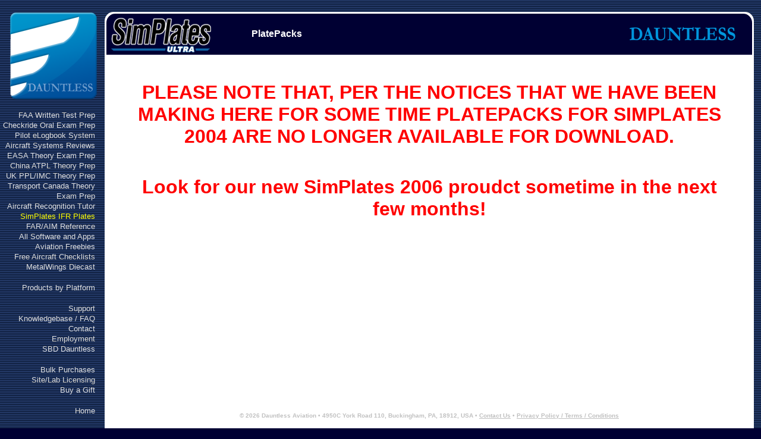

--- FILE ---
content_type: text/html; Charset=UTF-8
request_url: https://www.dauntless-soft.com/PRODUCTS/SimPlates/platepacks.asp
body_size: 9494
content:


<HTML>
<HEAD>


<style type="text/css">



label[for]{
	cursor:pointer;
}

.downloadhelpbtn {
  -webkit-border-radius: 6;
  -moz-border-radius: 6;
  border-radius: 6px;
  font-family: Arial;
  color: #ffffff;
  font-size: 11px;
  background: #5eb33d;
  padding: 1px 2px 1px 2px;
  border: solid #ffffff 2px;
  text-decoration: none;
}

.downloadhelpbtn:hover {
  background: #006e07;
  text-decoration: none;
}


.downloadhelpbtn:active {
  background: #19e320;
}





ul.bluehorizontal-list a:hover {
  text-decoration: underline;
}



ul.bluehorizontal-list {
  list-style: none;
  background-color: #48abe0;
  color: white;
  display: inline-block;
  padding: 1rem 2rem;
  margin-top: 1rem;
}

ul.bluehorizontal-list li {
  display: inline-block;
  padding: 0 0.5rem;
  min-width: 7rem;
  text-align: center;
  cursor: pointer;
  color: white;
  font-family: Segoe UI;
  text-decoration: none;
}

ul.bluehorizontal-list li a {
  display: inline-block;
  padding: 0 0.5rem;
  min-width: 7rem;
  text-align: center;
  cursor: pointer;
  color: white;
  font-family: Segoe UI;
  text-decoration: none;
}


ul.bluehorizontal-list li:not(:last-child) li:not(:first-child) {
  border-right: 1px solid white;
}




.watchRRvideobutton {
    display: inline-block;
    text-align: center;
    vertical-align: middle;
    padding: 5px 16px 9px 16px;
    border: 0px solid #00107a;
    border-radius: 5px;
    background: #20387d;
    background: -webkit-gradient(linear, left top, left bottom, from(#20387d), to(#0c3078));
    background: -moz-linear-gradient(top, #20387d, #0c3078);
    background: linear-gradient(to bottom, #20387d, #0c3078);
    -webkit-box-shadow: #b3b3b3 4px 3px 2px 0px;
    -moz-box-shadow: #b3b3b3 4px 3px 2px 0px;
    box-shadow: #b3b3b3 4px 3px 2px 0px;
    text-shadow: #020042 1px 1px 1px;
    font: normal normal bold 14px arial;
    color: #ffffff;
    text-decoration: none;
}
.watchRRvideobutton:hover,
.watchRRvideobutton:focus {
    border: 0px solid #0050ff;
    background: #264396;
    background: -webkit-gradient(linear, left top, left bottom, from(#264396), to(#0e3a90));
    background: -moz-linear-gradient(top, #264396, #0e3a90);
    background: linear-gradient(to bottom, #264396, #0e3a90);
    color: #ffffff;
    text-decoration: none;
}
.watchRRvideobutton:active {
    background: #13224b;
    background: -webkit-gradient(linear, left top, left bottom, from(#13224b), to(#0c3078));
    background: -moz-linear-gradient(top, #13224b, #0c3078);
    background: linear-gradient(to bottom, #13224b, #0c3078);
    position: relative;
    top: 2px;
    left: 2px;
    -webkit-box-shadow: #b3b3b3 2px 1px 2px 0px;
    -moz-box-shadow: #b3b3b3 2px 1px 2px 0px;
    box-shadow: #b3b3b3 2px 1px 2px 0px;



}
.watchRRvideobutton:before{
    content:  "\0000a0";
    display: inline-block;
    height: 24px;
    width: 24px;
    line-height: 24px;
    margin: 3px 4px -4px -4px;
    position: relative;
    top: 0px;
    left: 0px;
    background: url("[data-uri]") no-repeat left center transparent;
    background-size: 100% 100%;
}


a.href2top{
	color:gray;
	background-color:rgba(200,200,200,0.5);
	font-size:9px;
	font-family:verdana;
	text-decoration:none;
	padding:5px;
	display:block;
	position:fixed;
	bottom:30px;
	right:20px;
}
a.href2top:hover{
	color:#fff;
	background-color:#ccc;
}
a.href2top:hover:before{
	content: 'back to top ';
}
			/*-------------------------*/

			/*buttonized*/
			a.buttonized
			{
			    background-color:#000033;
			    background-repeat:no-repeat;
			    background-position:center center;
			    color:#ffffff;
			    padding:4px;
			    font-family:Segoe UI, Verdana, Sans-Serif;
			    font-size:12px;
			    line-height:20px;
			    font-weight:bold;
			    white-space:nowrap;
			    text-decoration:none;
			    cursor:pointer;
			    border-radius:3px 3px 3px 3px;
			}

			a.buttonized:link, a.buttonized:visited
			{
			    color:#ffffff !important;
			    background-color:#000033;
			}

			a.buttonized:active
				{
				position: relative;
				top: 1;
				left: 1;
				}


			a.buttonized:hover
			{
			    background-color:#33add6 !important;
			}
			/*end of buttonized*/

			/*buttonizedLight*/
			a.buttonizedLight
			{
			    background-color:#feffff;
			    background-repeat:no-repeat;
			    background-position:center center;
			    border:1px solid #cae2ee;
			    color:#738087;
			    padding:3px;
			    font-family:Segoe UI, Verdana, Sans-Serif;
			    font-size:12px;
			    line-height:20px;
			    font-weight:bold;
			    white-space:nowrap;
			    text-decoration:none;
			    cursor:pointer;
			    border-radius:3px 3px 3px 3px;
			}

			a.buttonizedLight:link, a.buttonizedLight:visited;
			{
			    background-color:#feffff;
			    color:#738087 !important;
			}

			a.buttonizedLight:active
			{
				position: relative;
				top: 1;
				left: 1;
			}

			a.buttonizedLight:hover
			{
			    background-color:#fffc99 !important;
			    border:1px solid #f4be2a !important;
			}
			/*end of buttonizedLight*/

/* converting element to look like a button*/
.cssbutton {
	-moz-border-radius:10px;
	-webkit-border-radius:10px;
	border-radius:10px;

	box-shadow: 0px 1px 3px 0px #000;
	-moz-box-shadow: 0px 1px 3px 0px #000;
	-webkit-box-shadow: 0px 1px 3px 0px #000;

/*glass effect remove ! prefix to enable */
    !box-shadow:
        0 2px 8px rgba(0,0,0,0.5), /* Exterior Shadow */
        inset 0 1px rgba(255,255,255,0.3), /* Top light Line */
        inset 0 10px rgba(255,255,255,0.2), /* Top Light Shadow */
        inset 0 10px 20px rgba(255,255,255,0.25), /* Sides Light Shadow */
        inset 0 -15px 30px rgba(0,0,0,0.3); /* Dark Background */

    !-o-box-shadow:
        0 2px 8px rgba(0,0,0,0.5),
        inset 0 1px rgba(255,255,255,0.3),
        inset 0 10px rgba(255,255,255,0.2),
        inset 0 10px 20px rgba(255,255,255,0.25),
        inset 0 -15px 30px rgba(0,0,0,0.3);

    !-webkit-box-shadow:
        0 2px 8px rgba(0,0,0,0.5),
        inset 0 1px rgba(255,255,255,0.3),
        inset 0 10px rgba(255,255,255,0.2),
        inset 0 10px 20px rgba(255,255,255,0.25),
        inset 0 -15px 30px rgba(0,0,0,0.3);

    !-moz-box-shadow:
        0 2px 8px rgba(0,0,0,0.5),
        inset 0 1px rgba(255,255,255,0.3),
        inset 0 10px rgba(255,255,255,0.2),
        inset 0 10px 20px rgba(255,255,255,0.25),
        inset 0 -15px 30px rgba(0,0,0,0.3);


	background-color:#003b75;

	border:3px solid;
	border-color:#CAE8EA;

	display:inline-block;
	color:#ffffff;
	font-family:Trebuchet MS;
	font-size:14px;
	font-weight:bold;
	padding:5px 13px;
	text-decoration:none;
	text-shadow:1px 1px 0px #595959;
	vertical-align:middle;
	white-space:nowrap;

	height:24px;
	line-height:32px;
}

.cssbutton.disabled{
	opacity: 0.3;
	cursor:default;
	pointer-events:none;
}

.cssbutton.lhFix{
	line-height:24px;
}

.cssbutton span.text{
	display:block
}
.cssbutton.fixedwidth span.text{
	height: 34px;
    margin-top: -5px;
    vertical-align: middle;
    width: 72px;
}
.cssbutton:hover {
	background-color:#d64400;
}
.cssbutton.disabled:hover{
	background-color:#003b75;
}

.cssbutton:active {
	position:relative;
	top:1px;
	box-shadow: 0px 0px 1px 0px #000;
}
.cssbutton.disabled:active{
	position:relative;
	top:0px;
	box-shadow: 0px 1px 3px 0px #000;
}


.cssbutton.borderWhite{
	border-color:#FFFFFF;
}
.cssbutton.borderOrange{
	border-color:#d64400;
}

/* sub line*/
.cssbutton sub{
	font-size:9px;
	line-height:5px;
}
.cssbutton.withsub{
	line-height: 16px;
}
.cssbutton.withsub span.text {
    margin-top: -1px;
}


.cssbutton.twolines{
	line-height: 12px;
}
.cssbutton.twolines span.text {
    margin-top: 0;
}

.cssbutton.threelines{
	font-size: 10px;
    line-height: 10px;
}
.cssbutton.threelines span.text{
	margin-top:-4px;
}

/* button image*/
.withimg{
	padding-left: 38px;
	background-repeat: no-repeat;
}

/* fixed with*/
.w100{
	width:81px !important; /* -54px f*/
}
.withimg.w100{
	width:46px !important; /* -54px : 35 padding for img and 5+5 padding and 3+3 border*/
}

.withimg.fixedwidth{
	width:72px !important;
}

/* images for buttons */
.buynow{
	background-image: url('/images/check.png');
	background-position: 8px 6px;
}

.knowledgebase{
	background-image: url('/images/buttonicon_knowledgebase_24.png');
	background-position: 8px 6px;
}


.freetrial{

	background-image: url('/images/freetrial.png');
	background-position: 6px 4px;
}

.widebutton {
	width: 100%;
  table-layout: fixed;
  border-collapse: collapse;
	text-align: center;
}

.android{
	background-image: url('/images/buttons/android.png');
	background-position: 3px 1px;
}

.download{
	background-image: url('/images/buttons/download.png');
	background-position: 3px 1px;
}

.windows{
	background-image: url('/images/buttons/win.png');
	background-position: 3px 1px;
}

.mac{
	background-image: url('/images/buttons/mac.png');
	background-position: 2px 0px;
}

.audio{
	background-image: url('/images/buttons/mp3player.png');
	background-position: 3px 1px;
}
.audio span.text{
	margin-left:-4px;
}

.support{
	background-image: url('/images/buttons/support.png');
	background-position: 3px 1px;
}

.ios{
	background-image: url('https://www.dauntless-soft.com/images/buttons/ios.png');
	background-position: 2px 1px;
}

.server{
	background-image: url('/images/buttons/safelogweb.png');
	background-position: 4px 1px;
}


.screenshots{
	background-image: url('/images/buttons/screenshots.png');
	background-position: 2px 1px;
	padding-right:5px;
}
.screenshots span.text{
	margin-left:-4px;
	margin-top:-5px;
}

.faq{
	background-color: #e6f7ff;
	background-position: 4px 2px;
}
.cssbutton.faq span.text{
	margin-top:-4px;
	text-align:center;
	margin-left:-1px;
}

	  a.faamenu:hover { font-family:Arial; font-size:14pt; font-style:normal; font-weight:bold; letter-spacing:normal; text-decoration:none; text-transform:none; color:#000066; ; background-color: #FFFFCC}
	  a.faamenu {  font-family: Arial, Helvetica, sans-serif; font-size: 14pt; font-weight: bold; color: #000033; text-decoration: none}
	  a.faamenunews:hover { font-family:Verdana; color:#FFCC66; background-color: #336699}
	  a.faamenunews {  font-family:Verdana; color: #FFCC66; text-decoration: none}

	  a.mainmenu,a.mainmenu:link,a.mainmenu:visited{padding: 0px; font-family: sans-serif; font-style: normal; font-variant: normal; font-weight: normal; font-size: 10pt; line-height: 13pt; font-size-adjust: none; font-stretch: normal; color: rgb(223, 223, 223); text-decoration:none;}
	  a.mainmenu:hover{color:#ffffff;}
	  a.mainmenu_active,a.mainmenu_active:link,a.mainmenu_active:visited{padding: 0px; font-family: sans-serif; font-style: normal; font-variant: normal; font-weight: normal; font-size: 10pt; line-height: 13pt; font-size-adjust: none; font-stretch: normal; color:#FFFF00; text-decoration:none;}
	  a.mainmenu_active:hover{color:#FFFF00;}



	  .mainmenuTitle, a.mainmenuTitle,a.mainmenuTitle,a.mainmenuTitle:link,a.mainmenuTitle:visited{font-family:Verdana; font-size:12px; font-weight:bold; color:#fff; text-decoration:none;}
	  .subMenuTable {text-align:right;padding-right:10px;width:100%;}




.news blockquote{
background-color:#e1e8f2;
border:1px solid #a6a6a6;
margin:0px;
margin-top:5px;
padding:10px;
_width:99%;

font-family:Verdana,Arial,Helvetica,sans-serif;
font-size:11px;
font-size-adjust:none;
font-style:italic;
font-variant:normal;
font-weight:normal;
line-height:13px;
}
.news font{
font-family:Verdana,Arial,Helvetica,sans-serif;
font-size:11px;
font-size-adjust:none;
font-variant:normal;
font-weight:normal;
line-height:13px;
}

span.BQfooter {
position:relative;
background:url(/images/BQarrow.png) no-repeat;
top:-1px;
min-height:26px;
height:auto !important;
height:26px;
_width:99%;
padding:2px 0 0 57px;
display:block;
}
.BQfooter div{
position:relative;
top:-2px;
background:url(/images/BQbg.png) repeat-x;
padding-top:10px;
padding-left:5px;
}


.SelectButtonSmall {
    -moz-box-shadow: inset 0px 1px 0px 0px #54a3f7;
    -webkit-box-shadow: inset 0px 1px 0px 0px #54a3f7;
    box-shadow: inset 0px 1px 0px 0px #54a3f7;
    background-color: #007dc1;
    -moz-border-radius: 5px;
    -webkit-border-radius: 5px;
    border-radius: 5px;
    border: 1px solid #174d8c;
    display: inline-block;
    color: #ffffff !important;
    font-size: 10px;
    font-weight: bold;
    padding: 4px 14px;
    text-decoration: none;
    text-shadow: 0px 1px 0px #154682;
    margin-bottom: 10px;
	cursor:pointer;
}
.SelectButtonSmall:hover {
    background-color: #0061a7;
}

.SelectButtonSmall:active {
    position: relative;
    top: 1px;
}

.SelectButtonSmall:disabled {
	pointer-events:none;
        border:1px solid #dddddd;
	background-color:#cccccc;
	color:#dddddd !important;
	box-shadow:inset 0px 1px 0px 0px #ececec;
	text-shadow: 0px 1px 0px #aaa;
}


#readterms:checked ~ .button-holder > .SelectButton:not(#btnBack), .SelectButton {
    -moz-box-shadow: inset 0px 1px 0px 0px #54a3f7;
    -webkit-box-shadow: inset 0px 1px 0px 0px #54a3f7;
    box-shadow: inset 0px 1px 0px 0px #54a3f7;
    background-color: #007dc1;
    -moz-border-radius: 5px;
    -webkit-border-radius: 5px;
    border-radius: 5px;
    border: 1px solid #174d8c;
    display: inline-block;
    color: #ffffff !important;
    font-size: 14px;
    font-weight: bold;
    padding: 6px 30px;
    text-decoration: none;
    text-shadow: 0px 1px 0px #154682;
    margin-bottom: 10px;
	cursor:pointer;
}
.SelectButton:hover {
    background-color: #0061a7;
}
 #readterms:not(:checked) ~ .button-holder > .SelectButton:not(#btnBack), .SelectButton:disabled {
	pointer-events:none;
    border:1px solid #dddddd;
	background-color:#cccccc;
	color:#dddddd !important;
	box-shadow:inset 0px 1px 0px 0px #ececec;
	text-shadow: 0px 1px 0px #aaa;
}
.SelectButton:active {
    position: relative;
    top: 1px;
}

.ActiveYears {
	position:relative;
	font-size:24px;
}

/* redefine values on the page to update values*/
.ActiveYears.Size{
	width:693px;
	height:177px;
}

div.years {
    font-family: Segoe UI,Verdana,Times New Roman;
    font-weight: bold;
    font-size: 24px;
    line-height: 24px;
    text-shadow: 2px 3px 5px #222;
    color: #FFFFFF;

    position: absolute;
}

div.price {
    font-family: Arial Black;Segoe UI,Verdana,Times New Roman;
    font-weight: 800;
    font-size: 18px;
    line-height: 28px;
    color:#20437D;
    position: absolute;
}
/* redefine values on the page to update values*/
.years.position{
    right: 60px;
    top: 10px;
}


/* download box related*/
.downloadbox.downloadlink {
	border-radius: 5px;
	border: solid 1px #B2D1F0;
	background-color: #E6FAFF;
	text-decoration: none;
	box-shadow: 5px 5px 2px #888;
	margin-right: 20px;
	padding-right: 3px;
}

.downloadbox.downloadlink.block {
	display:block;
}
.downloadbox.downloadlink:hover {
	border-color: #0099FF;
	background-color: #99D6EB;
	text-decoration: none;

}

.downloadbox.downloadlink:active {
	border-color: #0099FF;
	background-color: #102040;
	text-decoration: none;
	position:relative;
	top:2px;
	left:2px;
	box-shadow: 3px 3px 2px #888;
	color: #ffffff;

}



a.downloadbox, .downloadbox.downloadlink a
{
text-decoration: none;
}

a.downloadbox.downloadlink:hover, .downloadbox.downloadlink:hover a {
	color: #006B00;
	text-decoration: none;
}

a.downloadbox.downloadlink:active, .downloadbox.downloadlink:active a {
	color: #FFFFFF;
	text-decoration: none;
}



.downloadbox.downloadlink.iphonepage:hover{
	border: solid 1px rgba(255,255,255,0);
}

.downloadbox.downloadlink.iphonepage:hover a{
	box-shadow: none;
}

.downloadbox a.icon_download, .downloadbox a.icon_macappstore{
	display:block;
	border-radius:30px;
}

}

</style>

<!-- Global site tag (gtag.js) - Google AdWords: 1071415969 -->
<script async src="https://www.googletagmanager.com/gtag/js?id=AW-1071415969"></script>
<script>
window.dataLayer = window.dataLayer || [];
function gtag(){
dataLayer.push(arguments);
}
gtag('js', new Date());
gtag('config', 'AW-1071415969');

var disableOnclick=false;

function gtag_report_conversion(url,price,label) {
//alert('onclick: label=' + label + '; url='+url+'; disableOnclick='+disableOnclick);
 if (!disableOnclick) {
  disableOnclick=true;
  url = (url || '').toString().trim();
  var done = false;

  var callback = function () {
      if (done) return;
      done = true;
      if (url) window.location.href = url;
  };

  gtag('event', 'conversion', {
      'send_to': 'AW-1071415969/'+label,
      'event_callback': callback,
      'event_timeout': 300,
      'transport_type': 'beacon'
  });

  setTimeout(callback, 400);
 }
 
 setTimeout(function(){ disableOnclick = false; }, 1000);
 return (!url);
}
</script>

<script>
	function loadAffiliateChoiceBox(){
		var e=document.createElement('script');
		e.setAttribute('type','text/javascript');
		e.setAttribute('src','/script/runchooseaffiliatebox.js');
		document.body.appendChild(e)
	}
	var chooseAff = loadAffiliateChoiceBox;

function initDates() {
    Date.prototype.partDayOfWeek = function () {
        var days = ['Sunday', 'Monday', 'Tuesday', 'Wednesday', 'Thursday', 'Friday', 'Saturday'];
        return days[this.getDay()];
    }

    Date.prototype.partDateDisplay = function () {
        return (((this.getMonth() + 1) < 10) ? "0" : "") + (this.getMonth() + 1) + "/" + ((this.getDate() < 10) ? "0" : "") + this.getDate() + "/" + this.getFullYear();
    }

    Date.prototype.partTimeDisplay = function (showSeconds) {
        var hoursToShow = ((this.getHours() > 12) ? (this.getHours() - 12) : ((this.getHours() == 0) ? 12 : this.getHours()));
        var hourToShowAsString = ((hoursToShow < 10) ? "0" : "") + hoursToShow;
        return hourToShowAsString + ":" + ((this.getMinutes() < 10) ? "0" : "") + this.getMinutes() + ((showSeconds) ? ":" + ((this.getSeconds() < 10) ? "0" : "") + this.getSeconds() : "") + ((this.getHours() >= 12) ? (' PM') : ' AM');
    };

    Date.prototype.partDateTimeDisplay = function (showSeconds) { return this.partDateDisplay() + ' ' + this.partTimeDisplay(showSeconds) };

    Date.prototype.partDateValue = function () {
        return this.getFullYear() + "-" + (((this.getMonth() + 1) < 10) ? "0" : "") + (this.getMonth() + 1) + "-" + ((this.getDate() < 10) ? "0" : "") + this.getDate();
    }

    Date.prototype.partTimeValue = function (showSeconds) {
        return ((this.getHours() < 10) ? "0" : "") + this.getHours() + ':' + ((this.getMinutes() < 10) ? "0" : "") + this.getMinutes() + ((showSeconds) ? ":" + ((this.getSeconds() < 10) ? "0" : "") + this.getSeconds() : "")
    }

    Date.prototype.partDateTimeValue = function (showSeconds) { return this.partDateValue() + ' ' + this.partTimeValue(showSeconds) };

    Date.locale = {
    en: {
       month_names: ['January', 'February', 'March', 'April', 'May', 'June', 'July', 'August', 'September', 'October', 'November', 'December'],
       month_names_short: ['Jan', 'Feb', 'Mar', 'Apr', 'May', 'Jun', 'Jul', 'Aug', 'Sep', 'Oct', 'Nov', 'Dec']
    }
   }

   Date.prototype.getMonthName = function(lang) {
    lang = lang && (lang in Date.locale) ? lang : 'en';
    return Date.locale[lang].month_names[this.getMonth()];
   }

   Date.prototype.getMonthNameShort = function(lang) {
    lang = lang && (lang in Date.locale) ? lang : 'en';
    return Date.locale[lang].month_names_short[this.getMonth()];
   }

   Date.prototype.partDateDisplayWithMonthName = function (isShortMonthName, lang) {
    lang = lang && (lang in Date.locale) ? lang : 'en';
    var monthName = (isShortMonthName) ? Date.locale[lang].month_names_short[this.getMonth()] : Date.locale[lang].month_names[this.getMonth()];
    return monthName + ' ' + ((this.getDate() < 10) ? '0' : '') + this.getDate() + ' ' + this.getFullYear();
  } 

}

</script>
<link rel="stylesheet" href="/include/responsive.css?UJYUDJAHNR">
<!--<link rel="stylesheet" href="https://cdnjs.cloudflare.com/ajax/libs/font-awesome/4.7.0/css/font-awesome.min.css">-->
<link rel="stylesheet" href="/images/fontawesome-free-6.1.1-web/css/all.min.css?KVINATJXKA">

<script type="text/javascript" src="/include/js/mootools/releases/120compat/full_jsmin.js"></script>

<script src="/include/js/Modernizr/modernizr.custom.19667.js" type="text/javascript"></script>

<script>
function sameURLasParent(){
	var res = false;
	try{
		res = window.parent.location.href==window.location.href;
	}
	finally{
		return res;
	};
}
window.addEvent("domready",function(){
	var reSFL = /^http:.*\/products\/safelog\/(.*)$/ig;
	if (!sameURLasParent())
	{
		if ((typeof MooTools!='undefined')){
			$$('a').each(function(el){
				var et = el.get('target');
				et=et?et:'_parent';
				el.set('target',et);
				//var eh = el.get('href');
				//console.debug(el.href);
				//if (eh) el.set('href',eh.replace((/^(?:http:.*|)\/products\/safelog\/(.*)$/gi),'http://www.pilotlog.com/$1'));
				//console.debug('>>>>'+el.href);
			})
		}
		if (typeof Prototype!='undefined'){
			$$('a').each(function(el){var et = el.getAttribute('target');et=et?et:'_parent';el.setAttribute('target',et);})
		}
	}
 }
)
</script>



<TITLE>SimPlates IFR Approach Plates</TITLE>


	<meta name="description" content ="SimPlates IFR Approach Plates">
	
	<meta name ="keywords" content="IFR Approach Plates, SimPlates, SimCharts, Jeppesen, SIDs and STARs">

</HEAD>



	<BODY leftmargin="0" topmargin="0" marginwidth="0" marginheight="0" VLINK="#000080" ALINK="#000080" LINK="#000080" TEXT="#000000" BGCOLOR="#000033" BACKGROUND="/IMAGES/v5background.gif" onLoad=";" servername="www.dauntless-soft.com">

	<script>
		function topNav_showMenu() {
			var x = document.getElementById("leftMenuHolderTD");

  			if (x.className === "" || x.className === "menu-close") {
    			x.className = "menu-open";
  			} else {
    			x.className = "menu-close";
  			}
		}

		document.addEventListener('DOMContentLoaded', function(){ 
			if(/Android|webOS|iPhone|iPad|iPod|BlackBerry|IEMobile|Opera Mini/i.test(navigator.userAgent)) {
				var acc = document.getElementsByClassName("faq-question");
				var i;

				for (i = 0; i < acc.length; i++) {
					acc[i].addEventListener("click", function() {
						this.classList.toggle("active");
						var panel = this.nextElementSibling;
						if (panel.style.display === "table-row") {
							panel.style.display = "none";
						} else {
							panel.style.display = "table-row";
						}
					});
				}
			}
		}, false);
	</script>

	<div id="leftMenuAbs" style="display:none; position:absolute; left:0px; top:0px; background-image:url(/images/v5background.gif); width:160px;z-index:1000;">

	<div id="leftMenuHolderAbs" style="position:relative;left:0px;width:160px;padding-left:3px;"></div>
	</div>

	<div class="top-nav">
		<a href="/"><img class="top-nav-logo" src="/images/da-logo-big.png"/></a>			
		<a class="top-nav-menu" href="javascript:void(0);" class="icon" onclick="topNav_showMenu()">
		  <i class="fa fa-bars"></i>
		</a>
	</div>

	<TABLE WIDTH=100% class="main-content-table"><TR VALIGN=TOP><TD style="width:160px;min-width:160px;" ALIGN=RIGHT id="leftMenuHolderTD">

	<BR>


	<a id="hrefLogoImage" href = "/"><IMG BORDER=0 SRC="/images/dauntless-aviation-logo.png" ALT="Dauntless Aviation"></a>

	



	<div>
		<table style="text-align:right;padding-right:3px;" cellpadding=0 cellspacing=0 border=0>
		<tr><td>&nbsp;</td></tr>
		
			<tr>
				<td><a class="mainmenu" title="FAA Written Test Prep Software" href="https://www.dauntless-soft.com/products/groundschool/">FAA Written Test Prep</a></td>
			</tr>
			<tr>
				<td><a class="mainmenu" title="FAA Practical Test Oral Exam Prep" href="https://www.dauntless-soft.com/products/rideready/">Checkride Oral Exam Prep</a></td>
			</tr>
			<tr>
				<td><a class="mainmenu" title="Pilot eLogbook System for PC/Mac/iOS/Android" href="https://www.dauntless-soft.com/products/safelog/">Pilot eLogbook System</a></td>
			</tr>
			<tr>
				<td><a class="mainmenu" title="Aircraft Systems ReviewsAircraft Systems Reviews" href="https://www.dauntless-soft.com/products/aircards/">Aircraft Systems Reviews</a></td>
			</tr>
			<tr>
				<td><a class="mainmenu" title="EASA Theory Exam Prep" href="https://www.dauntless-soft.com/products/groundschooleasa/">EASA Theory Exam Prep</a></td>
			</tr>
			<tr>
				<td><a class="mainmenu" title="China ATPL Theory Prep" href="https://www.dauntless-soft.com/products/chinaatpl/">China ATPL Theory Prep</a></td>
			</tr>
			<tr>
				<td><a class="mainmenu" title="UK PPL/IMC Theory PrepUK PPL/IMC Theory Prep" href="https://www.dauntless-soft.com/products/groundschooluk/">UK PPL/IMC Theory Prep</a></td>
			</tr>
			<tr>
				<td><a class="mainmenu" title="Transport Canada Theory Exam Prep" href="https://www.dauntless-soft.com/products/groundschoolCANADA/">Transport Canada Theory Exam Prep</a></td>
			</tr>
			<TR>
				<td><a class="mainmenu" title="Aircraft Recognition Tutor" href="https://www.dauntless-soft.com/products/namethatplane/">Aircraft Recognition Tutor</a></td>
			</tr>
			<tr>
				<td><a class="mainmenu_active" title="SimPlates IFR Approach Plates for Simulator Pilots" href="https://www.dauntless-soft.com/products/simplates/">SimPlates IFR Plates</a></td>
			</tr>
			<tr>
				<td><a class="mainmenu" title="Federal Aviation Regulations, Airman's Information Manual Reference" href="https://www.dauntless-soft.com/products/fastfar/">FAR/AIM Reference</a></td>
			</tr>
			<tr>
				<td><a class="mainmenu" title="More Aviation Software" href="https://www.dauntless-soft.com/products/">All Software and Apps</a></td>
			</tr>
			<tr>
				<td><a class="mainmenu" title="Aviation Freebies" href="https://www.dauntless-soft.com/products/">Aviation Freebies</a></td>
			</tr>
			<tr>
				<td><a class="mainmenu" title="Hundreds of Free Aircraft Checklisets, from Cessna 150 to Boeing 747" href="http://freechecklists.net">Free Aircraft Checklists</a></td>
			</tr>
			<tr>
				<td><a class="mainmenu" title="MetalWings Diecast" href="https://www.dauntless-soft.com/MetalWings">MetalWings Diecast</a></td>
			</tr>
		

			<tr><td>&nbsp;</td></tr>
			<tr>
				<td><a class="mainmenu" title="" href="#" id="m_Platform">Products by Platform</a></td>
			</tr>
			<tr class="subMenu" id="sm_Platform" style="display:none">
			<td>
				<table class="subMenuTable" cellpadding=0 cellspacing=0 border=0 styl>
				<tr>
					<td><a class="mainmenu" title="" href="https://www.dauntless-soft.com/products/">PC</a></td>
				</tr>
				<tr>
					<td><a class="mainmenu" title="" href="https://www.dauntless-soft.com/products/mac/">Mac</a></td>
				</tr>
				<tr>
					<td><a class="mainmenu" title="" href="https://www.dauntless-soft.com/products/iphone/">iPhone/iPad</a></td>
				</tr>
				<tr>
					<td><a class="mainmenu" title="" href="https://www.dauntless-soft.com/products/android/">Android</a></td>
				</tr>
				<tr>
					<td><a class="mainmenu" title="" href="https://www.dauntless-soft.com/products/">Audio</a></td>
				</tr>
				</table>
			</td>
			</tr>













		
                        <tr><td>&nbsp;</td></tr>
			<tr>
				<td><a class="mainmenu" id="n_Support" title="" href="https://www.dauntless-soft.com/helpdesk">Support</a></td>  <!-- it had id="m_Support" when had subitems to have ability to toggle subitems visibility with js-->
			</tr>

			<tr>
				<td><a class="mainmenu" title="" href="https://www.dauntless-soft.com/helpdesk/categorized.asp">Knowledgebase / FAQ</a></td>
			</tr>
			<tr>
				<td><a class="mainmenu" title="" href="https://www.dauntless-soft.com/products/contact.asp">Contact</a></td>
			</tr>
		
			<tr>
				<td><a class="mainmenu" title="" href="https://www.dauntless-soft.com/jobs/">Employment</a></td>
			</tr>
			<tr>
				<td><a class="mainmenu" title="" href="https://www.dauntless-soft.com/sbddauntless/">SBD Dauntless</a></td>
			</tr>

		                        <tr><td>&nbsp;</td></tr>
			<tr>
				<td><a class="mainmenu" title="" href="https://www.dauntless-soft.com/products/bulkpurchase.asp">Bulk Purchases</a></td>
			</tr>
			<tr>
				<td><a class="mainmenu" title="" href="https://www.dauntless-soft.com/products/sitelicense.asp">Site/Lab Licensing</a></td>
			</tr>
			<tr>
				<td><a class="mainmenu" title="" href="https://www.dauntless-soft.com/products/gift.asp">Buy a Gift</a></td>
			</tr>
		

				                        <tr><td>&nbsp;</td></tr>
		
			<tr>
				<td><a class="mainmenu" title="" href="https://www.dauntless-soft.com/">Home</a></td>
			</tr>
			</table>


	

		<script type="text/javascript">
		if(typeof Prototype!='undefined'){
		    $$("tr.subMenu").each(function(sm){
		        $(sm.id.replace(/^sm_/,"m_")).observe('click',function(e){e.stop();sm.toggle();});
		    });

		}else{
			if(typeof jQuery!='undefined'){
				jQuery('tr.subMenu').each(function(i,el){jQuery(el.id.replace(/^sm_/,"#m_")).click( function(e){  e.preventDefault(); jQuery(el).toggle(); } )  })
			}
			else
			{
				window.addEvent('domready', function(){
					initSubmenus();
				});
			}
		}

			function initSubmenus()
			{
				var rows = $$("tr.subMenu");
				for (i=0;i<rows.length;i++)
				{
					sParentId = rows[i].id.replace(/^sm_/,"m_");
					if ($(sParentId)) $(sParentId).addEvent('click', function(e){MClick(this, e);});
				}
			}
			function MClick(obj, e)
			{
				e = new Event(e).stop();
				sV($(obj.id.replace(/^m_/,"sm_")));
			}


			function  sV(obj, visible)
			{
				if ($defined(visible))
				{
					obj.style.display = visible?"":"none";
				}
				else
				{
					if (obj.style.display=="") obj.style.display="none"; else obj.style.display="";
				}
			}
		</script>
	</div>
	</TD><TD class="products-content" style="padding: 0px 10px;">

	<br /><TABLE WIDTH="100%" style="border-radius: 15px;" CELLPADDING=1 align="center" BGCOLOR="#FFFFFF" id="sectionCenter"><TR ><TD>
	<!-- datediff:80371, 79459 -->
	<TABLE class="header-table" WIDTH="100%" style="border-top-right-radius: 15px;border-top-left-radius: 15px;" BGCOLOR="#000033"   style="background-image: url(/IMAGES/SiteHeadBG.png)" ><TR>
        <TD ALIGN=LEFT><A HREF="/products/simplates/" TARGET="_top"><img class="header-image-left" BORDER=0 src="/images/header/simplates.png" ALT="PlatePacks" TITLE="PlatePacks"></A></TD>
            <TD ALIGN=LEFT width="100%" style="font-size:16px;" class="header-description-column"><font face="Segoe UI,Arial, Helvetica, sans-serif" COLOR="#FFFFFF"><b>&nbsp;PlatePacks</b></font></TD>
            <TD ALIGN=RIGHT VALIGN=CENTER>
            <A HREF="https://www.dauntless-soft.com" TARGET="_top"><img class="header-image-right" BORDER=0 src="/IMAGES/HEADER/dauntless.png" ALT="Dauntless Software" TITLE="Dauntless Software"></A>
            </TD>
          </TR>
        </TABLE>

  <TABLE WIDTH="100%" CELLPADDING=5 bgcolor="#FFFFFF">
    <TR> 
      <TD> 
        <div align="center"> 
          
        <p align="left"><b></b></p>
          <table width="95%" border="0" cellspacing="3" cellpadding="1">
            <tr>
              <td>
                <p>&nbsp;</p>
				
				
              <p align="center">
              <div align="center"><font color="#FF0000" size="+5" face="Arial, Helvetica, sans-serif"><strong><font size="+3"><font color="#FF0000" size="+3" face="Arial, Helvetica, sans-serif">PLEASE 
                NOTE THAT, PER THE NOTICES THAT WE HAVE BEEN MAKING HERE FOR SOME 
                TIME PLATEPACKS FOR SIMPLATES 2004 ARE NO LONGER AVAILABLE FOR 
                DOWNLOAD. </font></font> </div>
              <P align="center"><font color="#FF0000" size="+3" face="Arial, Helvetica, sans-serif"> 
                Look for our new SimPlates 2006 proudct sometime in the next few 
                months! </font></p>
				
				
				




  <BR>
  <BR>

<BR>
  <BR>
</center>



	<BR>
	<CENTER><FONT FACE="Helvetica, Segoe UI" SIZE="-2" COLOR="#c0c0c0"> &copy;  2026  Dauntless Aviation &#8226; 4950C York Road 110, Buckingham, PA, 18912, USA &#8226;
               <A HREF="/contact"><FONT FACE="Helvetica, Segoe UI" SIZE="-2" COLOR="#c0c0c0">Contact Us</FONT></A> &#8226;
               <A HREF="/privacypolicy"><FONT FACE="Helvetica, Segoe UI" SIZE="-2" COLOR="#c0c0c0">Privacy Policy / Terms / Conditions</FONT></A></FONT></CENTER>
	</TD></TR></TABLE>
	</TD></TR></TABLE></CENTER><BR>


<!-- Google Analytics -->
<script>
(function(i,s,o,g,r,a,m){i['GoogleAnalyticsObject']=r;i[r]=i[r]||function(){
(i[r].q=i[r].q||[]).push(arguments)},i[r].l=1*new Date();a=s.createElement(o),
m=s.getElementsByTagName(o)[0];a.async=1;a.src=g;m.parentNode.insertBefore(a,m)
})(window,document,'script','https://www.google-analytics.com/analytics.js','ga');

ga('create', 'UA-303558-1', 'auto');
ga('send', 'pageview');

</script>
<!-- End Google Analytics -->



	

</BODY>
</HTML>




